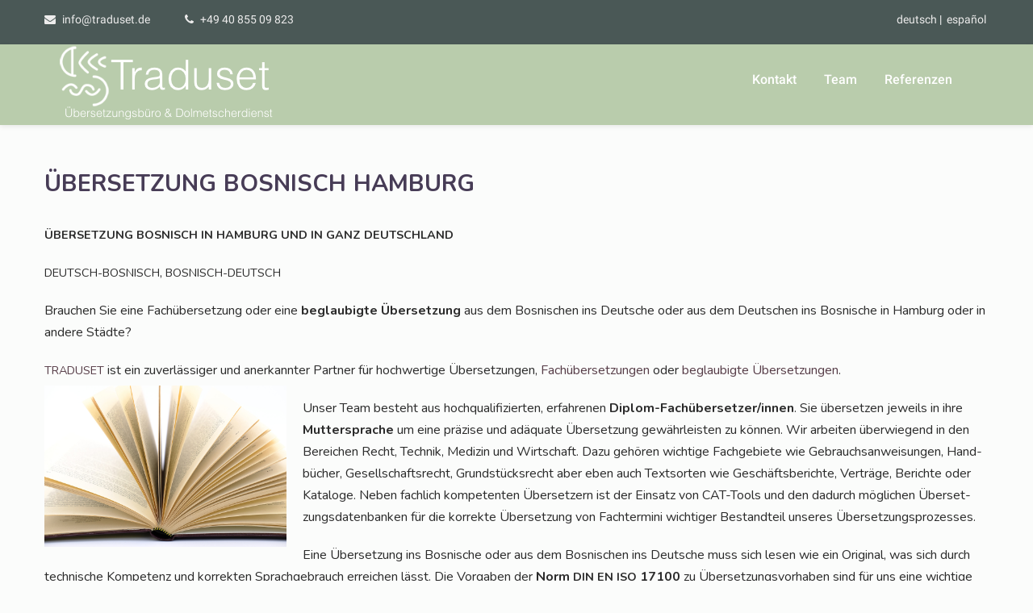

--- FILE ---
content_type: text/html; charset=UTF-8
request_url: https://www.traduset.de/uebersetzung-bosnisch-hamburg/
body_size: 17654
content:
<!DOCTYPE html>
<html xmlns="http://www.w3.org/1999/xhtml" lang="de">
<head>
<meta http-equiv="Content-Type" content="text/html; charset=UTF-8" />	
<!--[if IE]><meta http-equiv="X-UA-Compatible" content="IE=edge,chrome=1"><![endif]-->
<meta name="viewport" content="width=device-width, initial-scale=1.0, user-scalable=no"/>
<link rel="profile" href="https://gmpg.org/xfn/11"/>
<link rel="pingback" href="https://www.traduset.de/xmlrpc.php" /> 
<meta name='robots' content='index, follow, max-image-preview:large, max-snippet:-1, max-video-preview:-1' />
	<style>img:is([sizes="auto" i], [sizes^="auto," i]) { contain-intrinsic-size: 3000px 1500px }</style>
	<script id="cookieyes" type="text/javascript" src="https://cdn-cookieyes.com/client_data/4efa7fd7a293fba4a6fbe6a4/script.js"></script>
	<!-- This site is optimized with the Yoast SEO plugin v26.8 - https://yoast.com/product/yoast-seo-wordpress/ -->
	<title>ÜBERSETZUNG BOSNISCH HAMBURG, ÜBERSETZER BOSNISCH HH</title>
	<meta name="description" content="ÜBERSETZUNG BOSNISCH HAMBURG, ÜBERSETZUNGEN BOSNISCH HAMBURG, ÜBERSETZUNG BOSNISCH in HAMBURG, ÜBERSETZUNGEN BOSNISCH in HAMBURG" />
	<link rel="canonical" href="https://www.traduset.de/uebersetzung-bosnisch-hamburg/" />
	<meta property="og:locale" content="de_DE" />
	<meta property="og:type" content="article" />
	<meta property="og:title" content="ÜBERSETZUNG BOSNISCH HAMBURG, ÜBERSETZER BOSNISCH HH" />
	<meta property="og:description" content="ÜBERSETZUNG BOSNISCH HAMBURG, ÜBERSETZUNGEN BOSNISCH HAMBURG, ÜBERSETZUNG BOSNISCH in HAMBURG, ÜBERSETZUNGEN BOSNISCH in HAMBURG" />
	<meta property="og:url" content="https://www.traduset.de/uebersetzung-bosnisch-hamburg/" />
	<meta property="og:site_name" content="Traduset" />
	<meta property="article:modified_time" content="2022-04-20T08:09:18+00:00" />
	<meta property="og:image" content="https://www.traduset.de/wp-content/uploads/2019/05/book-3257233_1920.jpg" />
	<script type="application/ld+json" class="yoast-schema-graph">{"@context":"https://schema.org","@graph":[{"@type":"WebPage","@id":"https://www.traduset.de/uebersetzung-bosnisch-hamburg/","url":"https://www.traduset.de/uebersetzung-bosnisch-hamburg/","name":"ÜBERSETZUNG BOSNISCH HAMBURG, ÜBERSETZER BOSNISCH HH","isPartOf":{"@id":"https://www.traduset.de/#website"},"primaryImageOfPage":{"@id":"https://www.traduset.de/uebersetzung-bosnisch-hamburg/#primaryimage"},"image":{"@id":"https://www.traduset.de/uebersetzung-bosnisch-hamburg/#primaryimage"},"thumbnailUrl":"https://www.traduset.de/wp-content/uploads/2019/05/book-3257233_1920.jpg","datePublished":"2018-03-19T11:56:14+00:00","dateModified":"2022-04-20T08:09:18+00:00","description":"ÜBERSETZUNG BOSNISCH HAMBURG, ÜBERSETZUNGEN BOSNISCH HAMBURG, ÜBERSETZUNG BOSNISCH in HAMBURG, ÜBERSETZUNGEN BOSNISCH in HAMBURG","breadcrumb":{"@id":"https://www.traduset.de/uebersetzung-bosnisch-hamburg/#breadcrumb"},"inLanguage":"de","potentialAction":[{"@type":"ReadAction","target":["https://www.traduset.de/uebersetzung-bosnisch-hamburg/"]}]},{"@type":"ImageObject","inLanguage":"de","@id":"https://www.traduset.de/uebersetzung-bosnisch-hamburg/#primaryimage","url":"https://www.traduset.de/wp-content/uploads/2019/05/book-3257233_1920.jpg","contentUrl":"https://www.traduset.de/wp-content/uploads/2019/05/book-3257233_1920.jpg","width":1920,"height":1280},{"@type":"BreadcrumbList","@id":"https://www.traduset.de/uebersetzung-bosnisch-hamburg/#breadcrumb","itemListElement":[{"@type":"ListItem","position":1,"name":"Home","item":"https://www.traduset.de/"},{"@type":"ListItem","position":2,"name":"ÜBERSETZUNG BOSNISCH HAMBURG"}]},{"@type":"WebSite","@id":"https://www.traduset.de/#website","url":"https://www.traduset.de/","name":"Traduset","description":"","publisher":{"@id":"https://www.traduset.de/#organization"},"potentialAction":[{"@type":"SearchAction","target":{"@type":"EntryPoint","urlTemplate":"https://www.traduset.de/?s={search_term_string}"},"query-input":{"@type":"PropertyValueSpecification","valueRequired":true,"valueName":"search_term_string"}}],"inLanguage":"de"},{"@type":"Organization","@id":"https://www.traduset.de/#organization","name":"Traduset Übersetzungen","url":"https://www.traduset.de/","logo":{"@type":"ImageObject","inLanguage":"de","@id":"https://www.traduset.de/#/schema/logo/image/","url":"https://www.traduset.de/wp-content/uploads/2022/04/traduset_logo_neu.png","contentUrl":"https://www.traduset.de/wp-content/uploads/2022/04/traduset_logo_neu.png","width":200,"height":64,"caption":"Traduset Übersetzungen"},"image":{"@id":"https://www.traduset.de/#/schema/logo/image/"}}]}</script>
	<!-- / Yoast SEO plugin. -->


<link rel='dns-prefetch' href='//challenges.cloudflare.com' />
<link rel="alternate" type="application/rss+xml" title="Traduset &raquo; Feed" href="https://www.traduset.de/feed/" />
<link rel="alternate" type="application/rss+xml" title="Traduset &raquo; Kommentar-Feed" href="https://www.traduset.de/comments/feed/" />
<script type="text/javascript">
/* <![CDATA[ */
window._wpemojiSettings = {"baseUrl":"https:\/\/s.w.org\/images\/core\/emoji\/16.0.1\/72x72\/","ext":".png","svgUrl":"https:\/\/s.w.org\/images\/core\/emoji\/16.0.1\/svg\/","svgExt":".svg","source":{"concatemoji":"https:\/\/www.traduset.de\/wp-includes\/js\/wp-emoji-release.min.js?ver=0e83eb69f51f0557bc7824a148036f59"}};
/*! This file is auto-generated */
!function(s,n){var o,i,e;function c(e){try{var t={supportTests:e,timestamp:(new Date).valueOf()};sessionStorage.setItem(o,JSON.stringify(t))}catch(e){}}function p(e,t,n){e.clearRect(0,0,e.canvas.width,e.canvas.height),e.fillText(t,0,0);var t=new Uint32Array(e.getImageData(0,0,e.canvas.width,e.canvas.height).data),a=(e.clearRect(0,0,e.canvas.width,e.canvas.height),e.fillText(n,0,0),new Uint32Array(e.getImageData(0,0,e.canvas.width,e.canvas.height).data));return t.every(function(e,t){return e===a[t]})}function u(e,t){e.clearRect(0,0,e.canvas.width,e.canvas.height),e.fillText(t,0,0);for(var n=e.getImageData(16,16,1,1),a=0;a<n.data.length;a++)if(0!==n.data[a])return!1;return!0}function f(e,t,n,a){switch(t){case"flag":return n(e,"\ud83c\udff3\ufe0f\u200d\u26a7\ufe0f","\ud83c\udff3\ufe0f\u200b\u26a7\ufe0f")?!1:!n(e,"\ud83c\udde8\ud83c\uddf6","\ud83c\udde8\u200b\ud83c\uddf6")&&!n(e,"\ud83c\udff4\udb40\udc67\udb40\udc62\udb40\udc65\udb40\udc6e\udb40\udc67\udb40\udc7f","\ud83c\udff4\u200b\udb40\udc67\u200b\udb40\udc62\u200b\udb40\udc65\u200b\udb40\udc6e\u200b\udb40\udc67\u200b\udb40\udc7f");case"emoji":return!a(e,"\ud83e\udedf")}return!1}function g(e,t,n,a){var r="undefined"!=typeof WorkerGlobalScope&&self instanceof WorkerGlobalScope?new OffscreenCanvas(300,150):s.createElement("canvas"),o=r.getContext("2d",{willReadFrequently:!0}),i=(o.textBaseline="top",o.font="600 32px Arial",{});return e.forEach(function(e){i[e]=t(o,e,n,a)}),i}function t(e){var t=s.createElement("script");t.src=e,t.defer=!0,s.head.appendChild(t)}"undefined"!=typeof Promise&&(o="wpEmojiSettingsSupports",i=["flag","emoji"],n.supports={everything:!0,everythingExceptFlag:!0},e=new Promise(function(e){s.addEventListener("DOMContentLoaded",e,{once:!0})}),new Promise(function(t){var n=function(){try{var e=JSON.parse(sessionStorage.getItem(o));if("object"==typeof e&&"number"==typeof e.timestamp&&(new Date).valueOf()<e.timestamp+604800&&"object"==typeof e.supportTests)return e.supportTests}catch(e){}return null}();if(!n){if("undefined"!=typeof Worker&&"undefined"!=typeof OffscreenCanvas&&"undefined"!=typeof URL&&URL.createObjectURL&&"undefined"!=typeof Blob)try{var e="postMessage("+g.toString()+"("+[JSON.stringify(i),f.toString(),p.toString(),u.toString()].join(",")+"));",a=new Blob([e],{type:"text/javascript"}),r=new Worker(URL.createObjectURL(a),{name:"wpTestEmojiSupports"});return void(r.onmessage=function(e){c(n=e.data),r.terminate(),t(n)})}catch(e){}c(n=g(i,f,p,u))}t(n)}).then(function(e){for(var t in e)n.supports[t]=e[t],n.supports.everything=n.supports.everything&&n.supports[t],"flag"!==t&&(n.supports.everythingExceptFlag=n.supports.everythingExceptFlag&&n.supports[t]);n.supports.everythingExceptFlag=n.supports.everythingExceptFlag&&!n.supports.flag,n.DOMReady=!1,n.readyCallback=function(){n.DOMReady=!0}}).then(function(){return e}).then(function(){var e;n.supports.everything||(n.readyCallback(),(e=n.source||{}).concatemoji?t(e.concatemoji):e.wpemoji&&e.twemoji&&(t(e.twemoji),t(e.wpemoji)))}))}((window,document),window._wpemojiSettings);
/* ]]> */
</script>
<link rel='stylesheet' id='grw_css-css' href='https://www.traduset.de/wp-content/plugins/google-reviews-business/static/css/google-review.css?ver=0e83eb69f51f0557bc7824a148036f59' type='text/css' media='all' />
<style id='wp-emoji-styles-inline-css' type='text/css'>

	img.wp-smiley, img.emoji {
		display: inline !important;
		border: none !important;
		box-shadow: none !important;
		height: 1em !important;
		width: 1em !important;
		margin: 0 0.07em !important;
		vertical-align: -0.1em !important;
		background: none !important;
		padding: 0 !important;
	}
</style>
<link rel='stylesheet' id='wp-block-library-css' href='https://www.traduset.de/wp-includes/css/dist/block-library/style.min.css?ver=0e83eb69f51f0557bc7824a148036f59' type='text/css' media='all' />
<style id='classic-theme-styles-inline-css' type='text/css'>
/*! This file is auto-generated */
.wp-block-button__link{color:#fff;background-color:#32373c;border-radius:9999px;box-shadow:none;text-decoration:none;padding:calc(.667em + 2px) calc(1.333em + 2px);font-size:1.125em}.wp-block-file__button{background:#32373c;color:#fff;text-decoration:none}
</style>
<style id='global-styles-inline-css' type='text/css'>
:root{--wp--preset--aspect-ratio--square: 1;--wp--preset--aspect-ratio--4-3: 4/3;--wp--preset--aspect-ratio--3-4: 3/4;--wp--preset--aspect-ratio--3-2: 3/2;--wp--preset--aspect-ratio--2-3: 2/3;--wp--preset--aspect-ratio--16-9: 16/9;--wp--preset--aspect-ratio--9-16: 9/16;--wp--preset--color--black: #000000;--wp--preset--color--cyan-bluish-gray: #abb8c3;--wp--preset--color--white: #ffffff;--wp--preset--color--pale-pink: #f78da7;--wp--preset--color--vivid-red: #cf2e2e;--wp--preset--color--luminous-vivid-orange: #ff6900;--wp--preset--color--luminous-vivid-amber: #fcb900;--wp--preset--color--light-green-cyan: #7bdcb5;--wp--preset--color--vivid-green-cyan: #00d084;--wp--preset--color--pale-cyan-blue: #8ed1fc;--wp--preset--color--vivid-cyan-blue: #0693e3;--wp--preset--color--vivid-purple: #9b51e0;--wp--preset--gradient--vivid-cyan-blue-to-vivid-purple: linear-gradient(135deg,rgba(6,147,227,1) 0%,rgb(155,81,224) 100%);--wp--preset--gradient--light-green-cyan-to-vivid-green-cyan: linear-gradient(135deg,rgb(122,220,180) 0%,rgb(0,208,130) 100%);--wp--preset--gradient--luminous-vivid-amber-to-luminous-vivid-orange: linear-gradient(135deg,rgba(252,185,0,1) 0%,rgba(255,105,0,1) 100%);--wp--preset--gradient--luminous-vivid-orange-to-vivid-red: linear-gradient(135deg,rgba(255,105,0,1) 0%,rgb(207,46,46) 100%);--wp--preset--gradient--very-light-gray-to-cyan-bluish-gray: linear-gradient(135deg,rgb(238,238,238) 0%,rgb(169,184,195) 100%);--wp--preset--gradient--cool-to-warm-spectrum: linear-gradient(135deg,rgb(74,234,220) 0%,rgb(151,120,209) 20%,rgb(207,42,186) 40%,rgb(238,44,130) 60%,rgb(251,105,98) 80%,rgb(254,248,76) 100%);--wp--preset--gradient--blush-light-purple: linear-gradient(135deg,rgb(255,206,236) 0%,rgb(152,150,240) 100%);--wp--preset--gradient--blush-bordeaux: linear-gradient(135deg,rgb(254,205,165) 0%,rgb(254,45,45) 50%,rgb(107,0,62) 100%);--wp--preset--gradient--luminous-dusk: linear-gradient(135deg,rgb(255,203,112) 0%,rgb(199,81,192) 50%,rgb(65,88,208) 100%);--wp--preset--gradient--pale-ocean: linear-gradient(135deg,rgb(255,245,203) 0%,rgb(182,227,212) 50%,rgb(51,167,181) 100%);--wp--preset--gradient--electric-grass: linear-gradient(135deg,rgb(202,248,128) 0%,rgb(113,206,126) 100%);--wp--preset--gradient--midnight: linear-gradient(135deg,rgb(2,3,129) 0%,rgb(40,116,252) 100%);--wp--preset--font-size--small: 13px;--wp--preset--font-size--medium: 20px;--wp--preset--font-size--large: 36px;--wp--preset--font-size--x-large: 42px;--wp--preset--spacing--20: 0.44rem;--wp--preset--spacing--30: 0.67rem;--wp--preset--spacing--40: 1rem;--wp--preset--spacing--50: 1.5rem;--wp--preset--spacing--60: 2.25rem;--wp--preset--spacing--70: 3.38rem;--wp--preset--spacing--80: 5.06rem;--wp--preset--shadow--natural: 6px 6px 9px rgba(0, 0, 0, 0.2);--wp--preset--shadow--deep: 12px 12px 50px rgba(0, 0, 0, 0.4);--wp--preset--shadow--sharp: 6px 6px 0px rgba(0, 0, 0, 0.2);--wp--preset--shadow--outlined: 6px 6px 0px -3px rgba(255, 255, 255, 1), 6px 6px rgba(0, 0, 0, 1);--wp--preset--shadow--crisp: 6px 6px 0px rgba(0, 0, 0, 1);}:where(.is-layout-flex){gap: 0.5em;}:where(.is-layout-grid){gap: 0.5em;}body .is-layout-flex{display: flex;}.is-layout-flex{flex-wrap: wrap;align-items: center;}.is-layout-flex > :is(*, div){margin: 0;}body .is-layout-grid{display: grid;}.is-layout-grid > :is(*, div){margin: 0;}:where(.wp-block-columns.is-layout-flex){gap: 2em;}:where(.wp-block-columns.is-layout-grid){gap: 2em;}:where(.wp-block-post-template.is-layout-flex){gap: 1.25em;}:where(.wp-block-post-template.is-layout-grid){gap: 1.25em;}.has-black-color{color: var(--wp--preset--color--black) !important;}.has-cyan-bluish-gray-color{color: var(--wp--preset--color--cyan-bluish-gray) !important;}.has-white-color{color: var(--wp--preset--color--white) !important;}.has-pale-pink-color{color: var(--wp--preset--color--pale-pink) !important;}.has-vivid-red-color{color: var(--wp--preset--color--vivid-red) !important;}.has-luminous-vivid-orange-color{color: var(--wp--preset--color--luminous-vivid-orange) !important;}.has-luminous-vivid-amber-color{color: var(--wp--preset--color--luminous-vivid-amber) !important;}.has-light-green-cyan-color{color: var(--wp--preset--color--light-green-cyan) !important;}.has-vivid-green-cyan-color{color: var(--wp--preset--color--vivid-green-cyan) !important;}.has-pale-cyan-blue-color{color: var(--wp--preset--color--pale-cyan-blue) !important;}.has-vivid-cyan-blue-color{color: var(--wp--preset--color--vivid-cyan-blue) !important;}.has-vivid-purple-color{color: var(--wp--preset--color--vivid-purple) !important;}.has-black-background-color{background-color: var(--wp--preset--color--black) !important;}.has-cyan-bluish-gray-background-color{background-color: var(--wp--preset--color--cyan-bluish-gray) !important;}.has-white-background-color{background-color: var(--wp--preset--color--white) !important;}.has-pale-pink-background-color{background-color: var(--wp--preset--color--pale-pink) !important;}.has-vivid-red-background-color{background-color: var(--wp--preset--color--vivid-red) !important;}.has-luminous-vivid-orange-background-color{background-color: var(--wp--preset--color--luminous-vivid-orange) !important;}.has-luminous-vivid-amber-background-color{background-color: var(--wp--preset--color--luminous-vivid-amber) !important;}.has-light-green-cyan-background-color{background-color: var(--wp--preset--color--light-green-cyan) !important;}.has-vivid-green-cyan-background-color{background-color: var(--wp--preset--color--vivid-green-cyan) !important;}.has-pale-cyan-blue-background-color{background-color: var(--wp--preset--color--pale-cyan-blue) !important;}.has-vivid-cyan-blue-background-color{background-color: var(--wp--preset--color--vivid-cyan-blue) !important;}.has-vivid-purple-background-color{background-color: var(--wp--preset--color--vivid-purple) !important;}.has-black-border-color{border-color: var(--wp--preset--color--black) !important;}.has-cyan-bluish-gray-border-color{border-color: var(--wp--preset--color--cyan-bluish-gray) !important;}.has-white-border-color{border-color: var(--wp--preset--color--white) !important;}.has-pale-pink-border-color{border-color: var(--wp--preset--color--pale-pink) !important;}.has-vivid-red-border-color{border-color: var(--wp--preset--color--vivid-red) !important;}.has-luminous-vivid-orange-border-color{border-color: var(--wp--preset--color--luminous-vivid-orange) !important;}.has-luminous-vivid-amber-border-color{border-color: var(--wp--preset--color--luminous-vivid-amber) !important;}.has-light-green-cyan-border-color{border-color: var(--wp--preset--color--light-green-cyan) !important;}.has-vivid-green-cyan-border-color{border-color: var(--wp--preset--color--vivid-green-cyan) !important;}.has-pale-cyan-blue-border-color{border-color: var(--wp--preset--color--pale-cyan-blue) !important;}.has-vivid-cyan-blue-border-color{border-color: var(--wp--preset--color--vivid-cyan-blue) !important;}.has-vivid-purple-border-color{border-color: var(--wp--preset--color--vivid-purple) !important;}.has-vivid-cyan-blue-to-vivid-purple-gradient-background{background: var(--wp--preset--gradient--vivid-cyan-blue-to-vivid-purple) !important;}.has-light-green-cyan-to-vivid-green-cyan-gradient-background{background: var(--wp--preset--gradient--light-green-cyan-to-vivid-green-cyan) !important;}.has-luminous-vivid-amber-to-luminous-vivid-orange-gradient-background{background: var(--wp--preset--gradient--luminous-vivid-amber-to-luminous-vivid-orange) !important;}.has-luminous-vivid-orange-to-vivid-red-gradient-background{background: var(--wp--preset--gradient--luminous-vivid-orange-to-vivid-red) !important;}.has-very-light-gray-to-cyan-bluish-gray-gradient-background{background: var(--wp--preset--gradient--very-light-gray-to-cyan-bluish-gray) !important;}.has-cool-to-warm-spectrum-gradient-background{background: var(--wp--preset--gradient--cool-to-warm-spectrum) !important;}.has-blush-light-purple-gradient-background{background: var(--wp--preset--gradient--blush-light-purple) !important;}.has-blush-bordeaux-gradient-background{background: var(--wp--preset--gradient--blush-bordeaux) !important;}.has-luminous-dusk-gradient-background{background: var(--wp--preset--gradient--luminous-dusk) !important;}.has-pale-ocean-gradient-background{background: var(--wp--preset--gradient--pale-ocean) !important;}.has-electric-grass-gradient-background{background: var(--wp--preset--gradient--electric-grass) !important;}.has-midnight-gradient-background{background: var(--wp--preset--gradient--midnight) !important;}.has-small-font-size{font-size: var(--wp--preset--font-size--small) !important;}.has-medium-font-size{font-size: var(--wp--preset--font-size--medium) !important;}.has-large-font-size{font-size: var(--wp--preset--font-size--large) !important;}.has-x-large-font-size{font-size: var(--wp--preset--font-size--x-large) !important;}
:where(.wp-block-post-template.is-layout-flex){gap: 1.25em;}:where(.wp-block-post-template.is-layout-grid){gap: 1.25em;}
:where(.wp-block-columns.is-layout-flex){gap: 2em;}:where(.wp-block-columns.is-layout-grid){gap: 2em;}
:root :where(.wp-block-pullquote){font-size: 1.5em;line-height: 1.6;}
</style>
<link rel='stylesheet' id='contact-form-7-css' href='https://www.traduset.de/wp-content/plugins/contact-form-7/includes/css/styles.css?ver=6.1.4' type='text/css' media='all' />
<link rel='stylesheet' id='google_business_reviews_rating_wp_css-css' href='https://www.traduset.de/wp-content/plugins/g-business-reviews-rating/wp/css/css.css?ver=0e83eb69f51f0557bc7824a148036f59' type='text/css' media='all' />
<link rel='stylesheet' id='complete-style-css' href='https://www.traduset.de/wp-content/themes/skt-landing-page/style.css?ver=0e83eb69f51f0557bc7824a148036f59' type='text/css' media='all' />
<link rel='stylesheet' id='complete-style-core-css' href='https://www.traduset.de/wp-content/themes/skt-landing-page/style_core.css?ver=0e83eb69f51f0557bc7824a148036f59' type='text/css' media='all' />
<link rel='stylesheet' id='complete-animated_css-css' href='https://www.traduset.de/wp-content/themes/skt-landing-page/assets/css/animate.min.css?ver=0e83eb69f51f0557bc7824a148036f59' type='text/css' media='all' />
<link rel='stylesheet' id='complete-static_css-css' href='https://www.traduset.de/wp-content/themes/skt-landing-page/assets/css/nivo-slider.css?ver=0e83eb69f51f0557bc7824a148036f59' type='text/css' media='all' />
<link rel='stylesheet' id='complete-gallery_css-css' href='https://www.traduset.de/wp-content/themes/skt-landing-page/assets/css/prettyPhoto.css?ver=0e83eb69f51f0557bc7824a148036f59' type='text/css' media='all' />
<link rel='stylesheet' id='complete-awesome_css-css' href='https://www.traduset.de/wp-content/themes/skt-landing-page/assets/fonts/font-awesome.css?ver=0e83eb69f51f0557bc7824a148036f59' type='text/css' media='all' />
<link rel='stylesheet' id='complete_google_fonts-css' href='https://www.traduset.de/wp-content/uploads/fonts/b7db1a01aefeb34af14a25369f6ee145/font.css?v=1667134628' type='text/css' media='screen' />
<link rel='stylesheet' id='traduset-custom-css' href='https://www.traduset.de/wp-content/themes/skt-landing-page/assets/css/custom.css?ver=1760566146' type='text/css' media='all' />
<style id='wp-typography-custom-inline-css' type='text/css'>
sup{vertical-align: 60%;font-size: 75%;line-height: 100%}sub{vertical-align: -10%;font-size: 75%;line-height: 100%}.amp{font-family: Baskerville, "Goudy Old Style", "Palatino", "Book Antiqua", "Warnock Pro", serif;font-weight: normal;font-style: italic;font-size: 1.1em;line-height: 1em}.caps{font-size: 90%}.dquo{margin-left:-.40em}.quo{margin-left:-.2em}
</style>
<style id='wp-typography-safari-font-workaround-inline-css' type='text/css'>
body {-webkit-font-feature-settings: "liga";font-feature-settings: "liga";-ms-font-feature-settings: normal;}
</style>
<script type="text/javascript" src="https://www.traduset.de/wp-content/plugins/google-reviews-business/static/js/wpac-time.js?ver=0e83eb69f51f0557bc7824a148036f59" id="wpac_time_js-js"></script>
<script type="text/javascript" src="https://www.traduset.de/wp-includes/js/jquery/jquery.min.js?ver=3.7.1" id="jquery-core-js"></script>
<script type="text/javascript" src="https://www.traduset.de/wp-includes/js/jquery/jquery-migrate.min.js?ver=3.4.1" id="jquery-migrate-js"></script>
<script type="text/javascript" src="https://www.traduset.de/wp-content/plugins/g-business-reviews-rating/wp/js/js.js?ver=0e83eb69f51f0557bc7824a148036f59" id="google_business_reviews_rating_wp_js-js"></script>
<script type="text/javascript" src="https://www.traduset.de/wp-content/themes/skt-landing-page/assets/js/complete.js?ver=1" id="complete_js-js"></script>
<script type="text/javascript" src="https://www.traduset.de/wp-content/themes/skt-landing-page/assets/js/other.js?ver=1" id="complete_otherjs-js"></script>
<script type="text/javascript" src="https://www.traduset.de/wp-content/themes/skt-landing-page/assets/js/jquery.bxslider.min.js?ver=1" id="complete_testimonialjs-js"></script>
<script type="text/javascript" src="https://www.traduset.de/wp-content/themes/skt-landing-page/assets/js/index.js?ver=1" id="complete_index-js"></script>
<script type="text/javascript" src="https://www.traduset.de/wp-content/themes/skt-landing-page/assets/js/jquery.quicksand.js?ver=1" id="complete_galjs1-js"></script>
<script type="text/javascript" src="https://www.traduset.de/wp-content/themes/skt-landing-page/assets/js/script.js?ver=1" id="complete_galjs3-js"></script>
<script type="text/javascript" src="https://www.traduset.de/wp-content/themes/skt-landing-page/assets/js/counterup.min.js?ver=1" id="complete_count-js"></script>
<script type="text/javascript" src="https://www.traduset.de/wp-content/themes/skt-landing-page/assets/js/verticalslider.js?ver=1" id="complete_verticalslider-js"></script>
<script type="text/javascript" src="https://www.traduset.de/wp-content/themes/skt-landing-page/assets/js/jquery.prettyPhoto.js?ver=1" id="complete_galjs4-js"></script>
<link rel="https://api.w.org/" href="https://www.traduset.de/wp-json/" /><link rel="alternate" title="JSON" type="application/json" href="https://www.traduset.de/wp-json/wp/v2/pages/6052" /><link rel="EditURI" type="application/rsd+xml" title="RSD" href="https://www.traduset.de/xmlrpc.php?rsd" />
<link rel="alternate" title="oEmbed (JSON)" type="application/json+oembed" href="https://www.traduset.de/wp-json/oembed/1.0/embed?url=https%3A%2F%2Fwww.traduset.de%2Fuebersetzung-bosnisch-hamburg%2F" />
<link rel="alternate" title="oEmbed (XML)" type="text/xml+oembed" href="https://www.traduset.de/wp-json/oembed/1.0/embed?url=https%3A%2F%2Fwww.traduset.de%2Fuebersetzung-bosnisch-hamburg%2F&#038;format=xml" />
<script type="text/javascript">
(function(url){
	if(/(?:Chrome\/26\.0\.1410\.63 Safari\/537\.31|WordfenceTestMonBot)/.test(navigator.userAgent)){ return; }
	var addEvent = function(evt, handler) {
		if (window.addEventListener) {
			document.addEventListener(evt, handler, false);
		} else if (window.attachEvent) {
			document.attachEvent('on' + evt, handler);
		}
	};
	var removeEvent = function(evt, handler) {
		if (window.removeEventListener) {
			document.removeEventListener(evt, handler, false);
		} else if (window.detachEvent) {
			document.detachEvent('on' + evt, handler);
		}
	};
	var evts = 'contextmenu dblclick drag dragend dragenter dragleave dragover dragstart drop keydown keypress keyup mousedown mousemove mouseout mouseover mouseup mousewheel scroll'.split(' ');
	var logHuman = function() {
		if (window.wfLogHumanRan) { return; }
		window.wfLogHumanRan = true;
		var wfscr = document.createElement('script');
		wfscr.type = 'text/javascript';
		wfscr.async = true;
		wfscr.src = url + '&r=' + Math.random();
		(document.getElementsByTagName('head')[0]||document.getElementsByTagName('body')[0]).appendChild(wfscr);
		for (var i = 0; i < evts.length; i++) {
			removeEvent(evts[i], logHuman);
		}
	};
	for (var i = 0; i < evts.length; i++) {
		addEvent(evts[i], logHuman);
	}
})('//www.traduset.de/?wordfence_lh=1&hid=9D3F05DB24023CE30B28AF88E509ED3A');
</script><style type="text/css">

/*Fixed Background*/

	/*BOXED LAYOUT*/
	.site_boxed .layer_wrapper, body.home.site_boxed #slidera {width: 83.5%;float: left;margin: 0 8.25%;
	background: #ffffff;}
	.site_boxed .stat_bg, .site_boxed .stat_bg_overlay{width: 83.5%;}
	.site_boxed .social_buttons{background: #ffffff;}
	.site_boxed .center {width: 95%!important;margin: 0 auto;}
	.site_boxed .head_top .center{ width:95%!important;}
	
/*Site Content Text Style*/
body, button, input, select, textarea{ 
	font-family:Nunito; 	}

.footer-post-area ul li h4,
.footer-post-area ul li h4 a{font-family:Nunito;}

.single_post .single_post_content .tabs li a:link, .single_post .single_post_content .tabs li a:visited{ color:#2b2b2b;}

.page_head{ background:#6b7b7e; color:#555555;}
.page_head .postitle{color:#555555;}	
.page_head .layerbread a:link, .page_head .layerbread a:visited{color:#555555;}	
.page_head_bg{background:url();}


/*Feattured Boxes Section*/
.featured_area_bg{background:url();}
.featured_area{background-color:#f2f2f2;}
.featured_block img{height:70px;; width:70px;} 
.featured_block{background-color:#ffffff;}

.sktmore,
.newsletter-form i{background-color:#473c56;}
.sktmore:hover,
.newsletter-form i:hover{background-color:#563c47;}


.left-fit-title h3, .right-fit-title h3, .left-fit-desc, .right-fit-desc{color:#333333;}
.left-fitright, .right-fitleft{background-color:#333333;}


.left-fitbox a:hover h3, .right-fitbox a:hover h3{color:#f3f3f3;}
.left-fitbox a:hover .left-fitright, .right-fitbox a:hover .right-fitleft{background-color:#f3f3f3;}

.right-fitleft, .left-fitright{color:#282828;}
.right-fit-desc, .left-fit-desc{border-bottom-color:#662d26;}

.expanding-grid .spacer{background-color:#6b7b7e;}
.expand-left h2, .expand-left{color:#000000;}

.headingseperator h3{color:#000000;}
.headingseperator h3::after{border-bottom-color:#0a0808;}

.expanding-grid .links > li a.active:after{border-bottom-color:#6b7b7e;}

.squarebox{background-color:#ffffff;}
.squarebox:hover{background-color:#79ab9f;}
.squaretitle{color:#000000;}

.perfectbox{background-color:#ffffff; border-color:#eaeaea;}
.perfectborder:hover, .perfectbox:hover{border-color:#6b7b7e !important;}

.post_block_style3{background-color:#ffffff; border-color:#eaeaea;}
.post_block_style3:before{background:#9f9f9f;}

.post_block_style4{border:solid 1px #e8e8e8;}
.post_block_style4 p{color:#a6a6a6;}
.post_block_style4 .style4-post-centent h3 a {color:#282828;}
.post_block_style4 .style4-post-centent h3 a:hover {color:#6b7b7e;}
.post_block_style4_meta a{background-color:#6b7b7e; color:#ffffff !important;}
.post_block_style4 .readmore a {color:#6b7b7e;}
.post_block_style4 .readmore a:hover {color:#282828;}

/*-----------------------------COLORS------------------------------------*/
		/*Header Color*/
		.header{background-color: rgba(185,204,172, 0);}
		
				/*Header Color*/
		body .header{ position:relative!important; background-color:#b9ccac;}
		.page #slidera, .single #slidera, .archive #slidera, .search #slidera, .error404 #slidera{ height:auto!important;}
				
		/*Head Top Bar Color*/
		.head-info-area{background-color: rgba(74,88,86, 1);}
		
				.header{background:#b9ccac!important; border: none;}
				
		
		@media screen and (max-width: 767px){
		.home.has_trans_header .header{background:#b9ccac!important;}
		}
		@media (min-width: 768px) and (max-width: 1199px){
			.has_trans_header .header_wrap {float: left; position: relative;z-index: 999; width: 100%;}
			.header{background:#b9ccac!important; border: none;}
		}
		/*LOGO*/
		.logo img{height:100px; width:276px; margin-top:0px;} 

				.logo h2, .logo h1, .logo h2 a:link, .logo h2 a:visited, .logo h1 a:link, .logo h1 a:visited, .logo h2 a:hover, .logo h1 a:hover{ 
			font-family:'Roboto';
			font-size:32px;
			color:#FFFFFF;
		}
		/*HEADER TEXT BAR*/
				.head-info-area, .head-info-area a:link, .head-info-area a:visited{ 
			font-family:'Roboto'; 			font-size:14px;			color:#edecec;
		}	
		
		.head-info-area a:hover{ 
			color:#cccccc;
		}		
		
		a{color:#563c47;}
		a:hover{color:#968586;}
		
		
		/*Slider Title*/
				.title{ 
			font-family:'Montserrat'; 			font-size:50px;			color:#ffffff;
		}	
		
				.slidedesc{ 
			font-family:'Montserrat'; 			font-size:15px;			color:#ffffff;
		}
		.slider-txt h3{color:#ffffff;}
		
				.slidebtn{ 
			font-family:'Montserrat'; 			font-size:15px;;
		}
		.slider-main .nivo-caption .slidebtn a{ 
			color:#ffffff; background-color:#e91e63;
		}	
		.slider-main .nivo-caption .slidebtn a:hover{background-color:#ffffff; color:#000000;}
		
		.nivo-controlNav a{background-color:#ffffff}
		.nivo-controlNav a.active{background-color:#e91e63}		
		
		.slider-form {background-color:#333333;}
		.slider-form h3 {color:#282828}	
		.slider-form input[type="text"], .slider-form input[type="email"], .slider-form input[type="tel"], .slider-form textarea {background-color: #333333; color: #a1a1a1; border-color: #473c56;}
		.slider-form input[type="submit"] {background-color:#473c56; color:#333333; border: solid 1px #473c56;}
		.slider-form input[type="submit"]:hover {background-color:#563c47; color:#e2e9e0; border: solid 1px #473c56;}
				
		/* Global H1 */	
						h1, h1 a:link, h1 a:visited{ 
			font-family:'Nunito'; 						color:#473c56;
		}
		
		h1 a:hover{ 
			color:#6b7b7e;
		}
		
		/* Global H2 */	
						h2, h2 a:link, h2 a:visited{ 
			font-family:'Nunito'; 					color:#282828;
		}
		
		h2 a:hover{ 
			color:#6b7b7e;
		}
				
		/* Global H3 */	
						h3, h3 a:link, h3 a:visited{ 
			font-family:'Nunito'; 					color:#282828;
		}
		
		h3 a:hover{ 
			color:#6b7b7e;
		}
		
		/* Global H4 */	
						h4, h4 a:link, h4 a:visited{ 
			font-family:'Nunito'; 			font-size:13px;		color:#282828;
		}
		
		h4 a:hover{ 
			color:#6b7b7e;
		}	
		
		/* Global H5 */	
						h5, h5 a:link, h5 a:visited{ 
			font-family:'Nunito'; 					color:#282828;
		}
		
		h5 a:hover{ 
			color:#6b7b7e;
		}	
		
		/* Global H6 */	
						h6, h6 a:link, h6 a:visited{ 
			font-family:'Nunito'; 					color:#282828;
		}
		
		h6 a:hover{ 
			color:#6b7b7e;
		}
		
		/* Post Meta Color */
		.post_block_style1_meta, .post_block_style1_meta a:link, .post_block_style1_meta a:visited, .post_block_style2_meta, .post_block_style2_meta a:link, .post_block_style2_meta a:visited, .single_metainfo, .single_metainfo a:link, .single_metainfo a:visited{ 
			color:#282828;
		}
		
		/* Team Box Background Color */
		.skt-team-box .team-title-box{background-color: #ffffff;}
		.skt-team-box .team-title a{color: #333333;}
		.skt-team-box .team-designation{color: #333333;}		
		.skt-team-box .social-icons a:link, .social-icons a:visited {color: #ffffff !important;}

		/* Social Icon Background Color */
		.social-icons a:link, .social-icons a:visited, #footer .social-icons a:link, #footer .social-icons a:visited{ 
			border-color:#4c4e54;
			color:#ffffff;
		}		
		/* Social Icon Hover Background Color */
		.social-icons a:hover, #footer .social-icons a:hover{ 
			border-color:#ffffff;
			color:#ffffff !important;
		}
		
		/* Teambox Background Color */	
		.testimonilacontent{color:#ffffff;}
		.testimonial-title h3{color:#ffffff;}
		.testimonial-title h3 small{color:#ffffff;}
		
		.bx-wrapper .bx-controls-direction a {color:#b097b0;}
		.bx-wrapper .bx-controls-direction a:hover {color:#e91e63;}
		
		.testimonial-image img {border-color:#ffffff !important;}
				
		/* Pager Color */
		.bx-wrapper .bx-pager.bx-default-pager a:link, .bx-wrapper .bx-pager.bx-default-pager a:visited{ 
			background:#ffffff;
		}
		/* Pager Active Color */
		.bx-wrapper .bx-pager.bx-default-pager a:hover, .bx-wrapper .bx-pager.bx-default-pager a.active{ 
			background:#6b7b7e;
		}
		.mega-hover {background-color: rgba(107,123,126, 0.7)!important;}
		.mega-hovertitle {color:#333333;}
		/* Gallery Filter Active Bgcolor */
		.portfolio-categ li a:link, .portfolio-categ li a:visited{ 
			color:#909090;
		}
		/* Gallery Filter Active Bgcolor */
		.portfolio-categ li.active a:link, .portfolio-categ li.active a:visited{ 
			color:#f1b500;
		}
		.portfolio-content .portfolio-area li .image-block-title{background-color: rgba(107,123,126, 0.7); color:#333333;}		
		
		/* Skills Bar Background Color */
		.skill-bg{ 
			background-color:#f8f8f8;
		}	
		
		/* Skills Bar Text Color */
		.skillbar-title{ 
			color:#ffffff;
		}			
															
		#simple-menu{color:#ffffff;}
		body.home.has_trans_header #simple-menu{color:#fff;}
		span.desc{color:#FFFFFF;}
		
		.header-extras li a,
		.header-extras li .header-search-toggle{color:#c5c5c5;}
		.header-extras li a:hover,
		.header-extras li .header-search-toggle:hover{color: #6b7b7e;}
		.header-extras li .header-search-toggle:before{background-color:#c5c5c5;}
				
		/*MENU Text Color*/		
		.singlepage a{color:#ffffff !important;}
		.singlepage a:hover{color:#e2e9e0 !important;}
		
		#topmenu ul li a{color:#ffffff;}
		#topmenu ul li.menu_hover a:link, #topmenu ul li.menu_hover a:visited{border-color:#e2e9e0;}
		#topmenu ul li.menu_hover>a:link, #topmenu ul li.menu_hover>a:visited, body.has_trans_header.home #topmenu ul li.menu_hover>a:link, body.has_trans_header.home #topmenu ul li.menu_hover>a:visited{color:#e2e9e0;}
		#topmenu ul li.current-menu-item>a:link, #topmenu ul li.current-menu-item>a:visited, #topmenu ul li.current-menu-parent>a:link, #topmenu ul li.current_page_parent>a:visited, #topmenu ul li.current-menu-ancestor>a:link, #topmenu ul li.current-menu-ancestor>a:visited{color:#e2e9e0;}
		#topmenu ul li ul{border-color:#e2e9e0 transparent transparent transparent;}
		#topmenu ul.menu>li:hover:after{background-color:#e2e9e0;}
		#topmenu ul li ul li a:hover{color:#e2e9e0;}
		
		#topmenu ul li.appointment-btn a{background-color: #e2e9e0; color: #fff !important;}
		#topmenu ul li.appointment-btn a:hover{background-color: #ffffff; color: #fff !important;}
		
#topmenu ul li.current-menu-item > a:link:after, #topmenu ul li.current-menu-item > a:visited:after, #topmenu ul li.current-menu-parent > a:link:after, #topmenu ul li.current_page_parent > a:visited:after, #topmenu ul li.current-menu-ancestor > a:link:after, #topmenu ul li.current-menu-ancestor > a:visited:after{content:''; border-bottom-color:#e2e9e0 !important;}		
		
		#topmenu ul.menu ul li{background-color:#97b097;}
		
		#topmenu ul.sub-menu li a, #topmenu ul.children li a{color:#ffffff;}	
		#topmenu ul.sub-menu li a:hover, #topmenu ul.children li a:hover, #topmenu li.menu_highlight_slim:hover, #topmenu ul.sub-menu li.current_page_item a, #topmenu ul.children li.current_page_item a, #topmenu ul.sub-menu li.current-menu-item a, #topmenu ul.children li.current-menu-item a{background-color:#97b097 !important;}	
		
		.sidr{ background-color:#97b097;}
		.pad_menutitle{ background-color:#97b097;}
		.sidr ul li a, .sidr ul li span, .sidr ul li ul li a, .sidr ul li ul li span{color:#282828;}	
		
		#simple-menu .fa-bars{color:#ffffff !important;}
		.pad_menutitle .fa-bars, .pad_menutitle .fa-times{color:#537053 !important;}				

		.head_soc .social_bookmarks a:link, .head_soc .social_bookmarks a:visited{color:#ffffff;}
		.head_soc .social_bookmarks.bookmark_hexagon a:before {border-bottom-color: rgba(255,255,255, 0.3)!important;}
		.head_soc .social_bookmarks.bookmark_hexagon a i {background:rgba(255,255,255, 0.3)!important;}
		.head_soc .social_bookmarks.bookmark_hexagon a:after { border-top-color:rgba(255,255,255, 0.3)!important;}
		

		/*BASE Color*/
		.widget_border, .heading_border, #wp-calendar #today, .thn_post_wrap .more-link:hover, .moretag:hover, .search_term #searchsubmit, .error_msg #searchsubmit, #searchsubmit, .complete_pagenav a:hover, .nav-box a:hover .left_arro, .nav-box a:hover .right_arro, .pace .pace-progress, .homeposts_title .menu_border, span.widget_border, .ast_login_widget #loginform #wp-submit, .prog_wrap, .lts_layout1 a.image, .lts_layout2 a.image, .lts_layout3 a.image, .rel_tab:hover .related_img, .wpcf7-submit, .join-us .wpcf7-submit, .woo-slider #post_slider li.sale .woo_sale, .nivoinner .slide_button_wrap .lts_button, #accordion .slide_button_wrap .lts_button, .img_hover, p.form-submit #submit, .optimposts .type-product a.button.add_to_cart_button{background:#563c47;} 
		
		.share_active, .comm_auth a, .logged-in-as a, .citeping a, .lay3 h2 a:hover, .lay4 h2 a:hover, .lay5 .postitle a:hover, .nivo-caption p a, .acord_text p a, .org_comment a, .org_ping a, .contact_submit input:hover, .widget_calendar td a, .ast_biotxt a, .ast_bio .ast_biotxt h3, .lts_layout2 .listing-item h2 a:hover, .lts_layout3 .listing-item h2 a:hover, .lts_layout4 .listing-item h2 a:hover, .lts_layout5 .listing-item h2 a:hover, .rel_tab:hover .rel_hover, .post-password-form input[type~=submit], .bio_head h3, .blog_mo a:hover, .ast_navigation a:hover, .lts_layout4 .blog_mo a:hover{color:#563c47;}
		#home_widgets .widget .thn_wgt_tt, #sidebar .widget .thn_wgt_tt, #footer .widget .thn_wgt_tt, .astwt_iframe a, .ast_bio .ast_biotxt h3, .ast_bio .ast_biotxt a, .nav-box a span, .lay2 h2.postitle:hover a{color:#563c47;}
		.pace .pace-activity{border-top-color: #563c47!important;border-left-color: #563c47!important;}
		.pace .pace-progress-inner{box-shadow: 0 0 10px #563c47, 0 0 5px #563c47;
		  -webkit-box-shadow: 0 0 10px #563c47, 0 0 5px #563c47;
		  -moz-box-shadow: 0 0 10px #563c47, 0 0 5px #563c47;}
		
		.fotorama__thumb-border, .ast_navigation a:hover{ border-color:#563c47!important;}
		
		
		/*Text Color on BASE COLOR Element*/
		.icon_round a, #wp-calendar #today, .moretag:hover, .search_term #searchsubmit, .error_msg #searchsubmit, .complete_pagenav a:hover, .ast_login_widget #loginform #wp-submit, #searchsubmit, .prog_wrap, .rel_tab .related_img i, .lay1 h2.postitle a, .nivoinner .slide_button_wrap .lts_button, #accordion .slide_button_wrap .lts_button, .lts_layout1 .icon_wrap a, .lts_layout2 .icon_wrap a, .lts_layout3 .icon_wrap a, .lts_layout1 .icon_wrap a:hover{color:#333333;}
		.thn_post_wrap .listing-item .moretag:hover, body .lts_layout1 .listing-item .title, .lts_layout2 .img_wrap .complete_plus, .img_hover .icon_wrap a, body .thn_post_wrap .lts_layout1 .icon_wrap a, .wpcf7-submit, .join-us .wpcf7-submit, .woo-slider #post_slider li.sale .woo_sale, p.form-submit #submit, .optimposts .type-product a.button.add_to_cart_button{color:#333333;}




/*Sidebar Widget Background Color */
#sidebar .widget{ background:#FFFFFF;}
#sidebar .widget_wrap{border-color:#ffffff;}
/*Widget Title Color */
#sidebar .widget-title, #sidebar .widget-title a{color:#666666;}

#sidebar #sidebar .widget, #sidebar .widget .widget_wrap{ color:#999999;}
#sidebar .widget .widgettitle, #sidebar .widget .widgettitle a:link, #sidebar .widget .widgettitle a:visited{font-size:16px;}

#sidebar .widget li a, #sidebar .widget a{ color:#6b7b7e;}
#sidebar .widget li a:hover, #sidebar .widget a:hover{ color:#999999;}


.flipcard .front{background-color:#ffffff; border-color:#e0e0e0;}

.flipcard .back{background-color:#f7f7f7; border-color:#000000;}

.divider5 span, .divider6 span{background-color:#8c8b8b;}
.divider1, .divider2, .divider3, .divider4, .divider5, .divider6, .fusion-title .title-sep, .fusion-title.sep-underline, .product .product-border, .fusion-title .title-sep{border-color:#8c8b8b;}

.timeline-both-side li .timeline-description{background-color:#ffffff;}

.timeline-both-side:before, .timeline-both-side li .border-line, .timeline-both-side li .border-line:before{background-color:#dedede;}

.timeline-both-side:after, .timeline-both-side li .timeline-description{border-color:#dedede;}
.griditem{background-color:#ffffff;}
.griditem{border-color:#cccccc;}

.serviceboxbg{background:rgba(107,123,126, 0.8); border-right-color:#30a0fd;}
.serviceboxbg:hover{background-color:#685031;}
.servicebox h3, .serviceboxbg p{color:#ffffff !important;}
.sktgo, .sktgo:hover{background-color:#ffffff;}

#footer .footercols1 h3, #footer .footercols2 h3, #footer .footercols3 h3, #footer .footercols4 h3{color:#ffffff;}
#footer .footercols1 h3::after, #footer .footercols2 h3::after, #footer .footercols3 h3::after, #footer .footercols4 h3::after {background-color:#ffffff;}

.footer-infobox h3, .footer-infobox p{border-color: #ffffff;}

#footer input[type="text"], #footer input[type="email"], #footer input[type="tel"], #footer input[type="url"], #footer textarea, #footer  .wpcf7 form input[type="text"], #footer .wpcf7 form input[type="email"], #footer .wpcf7 form input[type="tel"], #footer .wpcf7 form textarea, #footer select, #footer input[type="text"], #footer  input[type="email"], #footer  input[type="tel"], #footer textarea {border-color: #4c4c4c; color:#ffffff;}
#footer .wpcf7 form textarea, #footer textarea, #footer textarea {color:#ffffff;}
#footer input[type="submit"], #footer input[type="submit"], #footer .wpcf7 form input[type="submit"] {border-color: #4c4c4c; color:#ffffff;}
#footer input[type="submit"]:hover, #footer input[type="submit"]:hover, #footer .wpcf7 form input[type="submit"]:hover {color:#6b7b7e;}


#footer a,
.footmenu li a,
.footer-blog-posts ul li a{color: #bcbbbb;}

#footer a:hover,
.footmenu li a:hover,
.footer-blog-posts ul li a:hover,
.footmenu li.current-menu-item a,
.footmenu li.current_page_item a{color: #6b7b7e;}

/*FOOTER WIDGET COLORS*/
#footer{ background-color: #1f2229;  background-image: url();}
#footer .footercols1, #footer .footercols2, #footer .footercols3, #footer .footercols4, .footer-post-area ul li h4, .footer-post-area ul li h4 a:link, .footer-post-area ul li h4 a:visited{color:#888888;}
.home #footer {background-color: #1f2229;}

/*COPYRIGHT COLORS*/

.footersinglepage a{color: #ffffff !important;}
.footersinglepage a:hover{color: #6b7b7e !important;}

#copyright{background-color: #13161f;}
.copytext, .copytext a:link, .copytext a:visited{color: #ffffff;}

.foot_soc .social_bookmarks a:link, .foot_soc .social_bookmarks a:visited{color:#ffffff;}
.foot_soc .social_bookmarks.bookmark_hexagon a:before {border-bottom-color: rgba(255,255,255, 0.3);}
.foot_soc .social_bookmarks.bookmark_hexagon a i {background:rgba(255,255,255, 0.3);}
.foot_soc .social_bookmarks.bookmark_hexagon a:after { border-top-color:rgba(255,255,255, 0.3);}



/*-------------------------------------TYPOGRAPHY--------------------------------------*/

/*Post Titles and headings Font*/
.postitle, .product_title{ font-family:Montserrat;}

/*Menu Font*/
#topmenu ul li a{ font-family:Roboto;}

.header.type1 .free-consult, .header.type2 .free-consult {background-color: #6b7b7e !important;}
.header.type1 .free-consult:before, .header.type2 .free-consult:before {background: #6b7b7e !important;}
.header.type1 .free-consult a, .header.type2 .free-consult a {color:#ffffff !important;}



#topmenu ul li a{font-size:24 px;}
#topmenu ul li {line-height: 24 px;}

/*Body Text Color*/
body, .home_cat a, .contact_submit input, .comment-form-comment textarea{ color:#2b2b2b;}
.single_post_content .tabs li a{ color:#2b2b2b;}
.thn_post_wrap .listing-item .moretag{ color:#2b2b2b;}
	
	

/*Post Title */
.postitle, .postitle a, .nav-box a, h3#comments, h3#comments_ping, .comment-reply-title, .related_h3, .nocomments, .lts_layout2 .listing-item h2 a, .lts_layout3 .listing-item h2 a, .lts_layout4 .listing-item h2 a, .author_inner h5, .product_title, .woocommerce-tabs h2, .related.products h2, .optimposts .type-product h2.postitle a, .woocommerce ul.products li.product h3{ text-decoration:none; color:#666666;}

/*Woocommerce*/
.optimposts .type-product a.button.add_to_cart_button:hover{background-color:#333333;color:#563c47;} 
.optimposts .lay2_wrap .type-product span.price, .optimposts .lay3_wrap .type-product span.price, .optimposts .lay4_wrap  .type-product span.price, .optimposts .lay4_wrap  .type-product a.button.add_to_cart_button{color:#666666;}
.optimposts .lay2_wrap .type-product a.button.add_to_cart_button:before, .optimposts .lay3_wrap .type-product a.button.add_to_cart_button:before{color:#666666;}
.optimposts .lay2_wrap .type-product a.button.add_to_cart_button:hover:before, .optimposts .lay3_wrap .type-product a.button.add_to_cart_button:hover:before, .optimposts .lay4_wrap  .type-product h2.postitle a{color:#563c47;}



@media screen and (max-width: 480px){
body.home.has_trans_header .header .logo h1 a:link, body.home.has_trans_header .header .logo h1 a:visited{ color:#FFFFFF!important;}
body.home.has_trans_header .header #simple-menu{color:#ffffff!important;}
}

/*USER'S CUSTOM CSS---------------------------------------------------------*/
div.express-form label {
    font-weight: bold;
    font-size: 18px;
}

div.express-form #acceptance {
    font-size: 12px;
    padding: 0px 5px;
    font-weight: normal;
    line-height: 0.5em;
}

div.express-form p {
    margin: 0 0 5px;
}

div.express-form {
    color: #333333;
}

.express-form input[type="text"], .express-form input[type="email"], .express-form input[type="tel"], .express-form textarea {
    background-color: #ffffff;
    color: #a1a1a1;
    border-color: #e7e7e7;
}

.express-form input[type="text"], .express-form input[type="email"], .express-form input[type="tel"], .express-form textarea {
    width: 100% !important;
    margin: 0 0 5px;
    border-radius: 50px;
}

.express-form input[type="submit"] {
    background-color: #6b7b7e;
    color: #333333;
    border: solid 1px #6b7b7e;
}

.express-form input[type="submit"] {
    width: 100%;
    margin: 0;
    padding: 11px 22px;
    border-radius: 50px;
    font: 700 17px 'Montserrat', sans-serif;
}

@media (max-width: 1199px) and (min-width: 768px) {
    #header-spacer {
        display: none;
    }
}

.header-txt {
    display: table;
    margin-bottom: 10px;
}

.header-row i {
    float: left;
    margin-right: 30px;
    position: relative;
    top: 10px;
}

ul.languages {
    list-style: none;
    position: relative;
    display: inline-table;
    color: #ffffff;
}

ul.languages a {
    color: #ffffff;
}

ul.languages a:hover {
    color: #d0d0d0;
}

ul.languages a:visited {
    color: #ffffff;
}

ul.languages li {
    float: left;
    margin: 0 3px;
}

ul.languages li:not(:last-child):after {
    content: " | ";
}

.page-id-132 .slidedesc,
.page-id-132 .express-form {
    font-family: "Nunito", sans-serif;
}

.page-id-132 .express-form input[type="submit"] {
    background-color: #563c47;
    color: #fff;
    border: solid 1px #563c47;
}

.page-id-132 .express-form input[type="submit"]:hover {
    background-color: #968586;
    border: solid 1px #968586;
}


.page-id-132 .slide-row i {
    width: 55px;
}

.wpcf7-not-valid-tip {
    background-color: #FBFCFB;
    padding: 0 5px;
}
@media screen and (max-width: 1199px) {
    #header-spacer {
        display: none;
    }
}

@media screen and (max-width: 767px) {
    .head-info-area .right {display: none;} {
        display: none;
    }
}

@media (max-width: 639px){
    .head-info-area .right {display: none;}
    .head-info-area .left{float: left;}
    .head-info-area .phntp {float: left;}
    .head-info-area .emltp{float: right;}
}
/*---------------------------------------------------------*/
</style>

<!--[if IE]>
<style type="text/css">
.text_block_wrap, .home .lay1, .home .lay2, .home .lay3, .home .lay4, .home .lay5, .home_testi .looper, #footer .widgets{opacity:1!important;}
#topmenu ul li a{display: block;padding: 20px; background:url(#);}
</style>
<![endif]-->
<meta name="generator" content="Elementor 3.34.3; features: additional_custom_breakpoints; settings: css_print_method-external, google_font-enabled, font_display-auto">
			<style>
				.e-con.e-parent:nth-of-type(n+4):not(.e-lazyloaded):not(.e-no-lazyload),
				.e-con.e-parent:nth-of-type(n+4):not(.e-lazyloaded):not(.e-no-lazyload) * {
					background-image: none !important;
				}
				@media screen and (max-height: 1024px) {
					.e-con.e-parent:nth-of-type(n+3):not(.e-lazyloaded):not(.e-no-lazyload),
					.e-con.e-parent:nth-of-type(n+3):not(.e-lazyloaded):not(.e-no-lazyload) * {
						background-image: none !important;
					}
				}
				@media screen and (max-height: 640px) {
					.e-con.e-parent:nth-of-type(n+2):not(.e-lazyloaded):not(.e-no-lazyload),
					.e-con.e-parent:nth-of-type(n+2):not(.e-lazyloaded):not(.e-no-lazyload) * {
						background-image: none !important;
					}
				}
			</style>
			<style type="text/css" id="custom-background-css">
body.custom-background { background-color: #fbfcfb; }
</style>
	<link rel="icon" href="https://www.traduset.de/wp-content/uploads/2022/04/cropped-traduset_512X512-32x32.jpg" sizes="32x32" />
<link rel="icon" href="https://www.traduset.de/wp-content/uploads/2022/04/cropped-traduset_512X512-192x192.jpg" sizes="192x192" />
<link rel="apple-touch-icon" href="https://www.traduset.de/wp-content/uploads/2022/04/cropped-traduset_512X512-180x180.jpg" />
<meta name="msapplication-TileImage" content="https://www.traduset.de/wp-content/uploads/2022/04/cropped-traduset_512X512-270x270.jpg" />
</head>

<body data-rsssl=1 class="wp-singular page-template page-template-templates page-template-page-fullwidth_template page-template-templatespage-fullwidth_template-php page page-id-6052 custom-background wp-custom-logo wp-theme-skt-landing-page eio-default site_full has_trans_header not_frontpage elementor-default elementor-kit-23809">
<!--HEADER-->
<div class="header_wrap layer_wrapper">
		
<!--HEADER STARTS-->
<!--HEAD INFO AREA-->


<div class="head-info-area">
  <div class="center">
        <div class="left"><span class="phntp">
            <i class="fa fa-envelope" aria-hidden="true"></i> <a href="mailto:info@traduset.de">info@traduset.de</a>            </span> <span class="emltp">
            <i class="fa fa-phone" aria-hidden="true"></i> +49 40 855 09 823            </span> <span class="sintp">
            </span></div>
            <div class="right"> <span class="suptp">
            <div id="header-right">
    <ul class="languages">
        <li><a href="https://www.traduset.de">deutsch</a></li>
        <li><a href="https://www.traduset.es">español</a></li>
    </ul>
</div>            </span> </div>
        <div class="clear"></div>
  </div>
</div>
<div class="header type1">
  <div class="center">
    <div class="head_inner"> 
      <!--LOGO START-->
      <div class="logo">
                <a class="logoimga" title="Traduset" href="https://www.traduset.de/"><img src="https://www.traduset.de/wp-content/uploads/2022/04/traduset_logo276X100.png" /></a> <span class="desc"></span>
              </div>
      <!--LOGO END-->
      <div class="header-content-right"> 
        <!--MENU START--> 
        <!--MOBILE MENU START--> 
        <a id="simple-menu" href="#sidr"><i class="fa-bars"></i></a> 
        <!--MOBILE MENU END-->
        <div class="header-extras">
                  </div>
        <div id="topmenu" class="">
          <div class="menu-header"><ul id="menu-header-neu" class="menu"><li id="menu-item-24065" class="menu-item menu-item-type-post_type menu-item-object-page menu-item-24065"><a href="https://www.traduset.de/kontakt/">Kontakt</a></li>
<li id="menu-item-24064" class="menu-item menu-item-type-post_type menu-item-object-page menu-item-24064"><a href="https://www.traduset.de/unsere-mitarbeiter/">Team</a></li>
<li id="menu-item-27349" class="menu-item menu-item-type-post_type menu-item-object-page menu-item-27349"><a href="https://www.traduset.de/referenzen/">Referenzen</a></li>
</ul></div>        </div>
        <!--MENU END--> 
      </div>
    </div>
  </div>
</div>
<!--HEADER ENDS--></div><!--layer_wrapper class END-->

<!--Slider START-->
     
<!--Slider END-->    <div class="page_fullwidth_wrap layer_wrapper">
    	        <!--CUSTOM PAGE HEADER STARTS-->
				

      	<!--Header for PAGE & POST-->
    <div class="hide-header">
	      <div class="page_head "></div>
		

	</div>
      <!--page_head class END-->
    
   
      	  
      
      
        <!--CUSTOM PAGE HEADER ENDS-->
            <div id="content">
        <div class="center">
            <div class="single_wrap no_sidebar">
                <div class="single_post">
					                        <div class="post-6052 page type-page status-publish hentry" id="post-6052">  
                        <!--EDIT BUTTON START-->
                                                    <!--EDIT BUTTON END-->
                        <!--PAGE CONTENT START--> 
                        <div class="single_post_content">
                                <!--THE CONTENT START-->
                                    <div class="thn_post_wrap">
                                    	<h1 class="page-title"><span class="caps">ÜBERSETZUNG</span> <span class="caps">BOSNISCH</span> <span class="caps">HAMBURG</span></h1>
                                        <p><b><span class="caps">ÜBERSETZUNG</span> <span class="caps">BOSNISCH</span> <span class="caps">IN</span> <span class="caps">HAMBURG</span> <span class="caps">UND</span> <span class="caps">IN</span> <span class="caps">GANZ</span> <span class="caps">DEUTSCHLAND</span></b></p>
<p><span class="caps">DEUTSCH-BOSNISCH</span>, <span class="caps">BOSNISCH-DEUTSCH</span></p>
<p>Brau­chen Sie eine Fach­über­set­zung oder eine <b>beglau­big­te Über­set­zung</b> aus dem Bos­ni­schen ins Deut­sche oder aus dem Deut­schen ins Bos­ni­sche in Ham­burg oder in ande­re Städte?&nbsp;</p>
<p><a href="https://www.google.de/maps/place/Traduset+Übersetzungsbüro.+Technische+%26+juristische+Übersetzungen.+Beglaubigte+Übersetzung/@49.8530283,3.1542065,3z/data=!4m7!3m6!1s0x0:0x4d2a572e3b16625e!8m2!3d53.5692!4d9.88732!9m1!1b1//"> <span class="caps">TRADUSET</span></a> ist ein zuver­läs­si­ger und aner­kann­ter Part­ner für hoch­wer­ti­ge Über­set­zun­gen, <a href="/sprachen-und-fachgebiete/">Fach­über­set­zun­gen</a> oder <b></b> <a href="/beglaubigte-uebersetzungen/">beglau­big­te Über­set­zun­gen</a>. <img decoding="async" src="https://www.traduset.de/wp-content/uploads/2019/05/book-3257233_1920.jpg" alt title="mainnavDeko1" width="300" height="160" class="alignleft size-full wp-image-44"></p>
<p>Unser Team besteht aus hoch­qua­li­fi­zier­ten, erfah­re­nen <b> Diplom-Fach­über­set­zer/in­nen</b>. Sie über­set­zen jeweils in ihre <b>Mut­ter­spra­che</b> um eine prä­zi­se und adäqua­te Über­set­zung gewähr­leis­ten zu kön­nen. Wir arbei­ten über­wie­gend in den Berei­chen Recht, Tech­nik, Medi­zin und Wirt­schaft. Dazu gehö­ren wich­ti­ge Fach­ge­bie­te wie Gebrauchs­an­wei­sun­gen, Hand­bü­cher, Gesell­schafts­recht, Grund­stücks­recht aber eben auch Text­sor­ten wie Geschäfts­be­rich­te, Ver­trä­ge, Berich­te oder Kata­lo­ge. Neben fach­lich kom­pe­ten­ten Über­set­zern ist der Ein­satz von CAT-Tools und den dadurch mög­li­chen Über­set­zungs­da­ten­ban­ken für die kor­rek­te Über­set­zung von Fach­ter­mi­ni wich­ti­ger Bestand­teil unse­res Übersetzungsprozesses.</p>
<p>Eine Über­set­zung ins Bos­ni­sche oder aus dem Bos­ni­schen ins Deut­sche muss sich lesen wie ein Ori­gi­nal, was sich durch tech­ni­sche Kom­pe­tenz und kor­rek­ten Sprach­ge­brauch errei­chen lässt. Die Vor­ga­ben der <b>Norm <span class="caps">DIN</span> <span class="caps">EN</span> <span class="caps">ISO</span> 17100</b> zu Über­set­zungs­vor­ha­ben sind für uns eine wich­ti­ge Richt­schnur. Alle Über­set­zun­gen, die gemäß der ISO-Norm 17100 aus­ge­führt wer­den, umfas­sen neben der Über­set­zung auch das Kor­rek­tur­le­sen, das heißt eine gründ­li­che Revi­si­on der Über­set­zung durch einen zwei­ten Fach­über­set­zer. Wir bie­ten die Prü­fung nach dem Vier-Augen-Prin­zip durch einen zwei­ten Fach­über­set­zer optio­nal an. Bei Groß­pro­jek­ten, an denen ein gan­zes Team von Fach­über­set­zern betei­ligt ist, stel­len wir mit der Revi­si­on sicher, dass Ihr Text einen durch­gän­gi­gen Stil hat und die Ter­mi­no­lo­gie ein­heit­lich&nbsp;ist.</p>
<p><b>Über­set­zung <span class="caps">DEUTSCH-BOSNISCH</span> oder <span class="caps">BOSNISCH-DEUTSCH</span> <span class="caps">IN</span> <span class="caps">HAMBURG</span></b></p>
<p>Die bos­ni­sche Spra­che (Eigen­be­zeich­nung bos­anski jezik/босански језик) ist eine Stan­dard­va­rie­tät aus dem süd­sla­wi­schen Zweig der sla­wi­schen Spra­chen und basiert wie Kroa­tisch und Ser­bisch auf einem što­ka­vi­schen Dia­lekt. Bos­nisch wird von ca. 1,87 Mil­lio­nen Men­schen in Bos­ni­en und Her­ze­go­wi­na, wo es eine der drei Amts­spra­chen ist, als Mut­ter­spra­che der Bos­nia­ken gespro­chen. Dane­ben wird es auch in Ser­bi­en und Mon­te­ne­gro von etwa 168.000 Men­schen gespro­chen, in West­eu­ro­pa und den <span class="caps">USA</span> von etwa 150.000 Aus­wan­de­rern, sowie von meh­re­ren zehn­tau­send Aus­sied­lern in der Tür­kei. Die offi­zi­el­len Schrif­ten von Bos­ni­en und Her­ze­go­wi­na sind kyril­lisch und latei­nisch. Die Bezeich­nung „Bos­nisch“ ist im ISO-639-Stan­dard festgelegt.</p>
<p>Durch unse­ren unkom­pli­zier­ten und schnel­len <b>Über­set­zungs­dienst</b> kön­nen Sie bei uns Ihren gesam­ten Über­set­zungs­auf­trag über das Inter­net abwi­ckeln. Ger­ne erstel­len wir Ihnen ein <b>kos­ten­lo­ses und unver­bind­li­ches Ange­bot</b>. Schi­cken Sie uns die zu über­set­zen­den Datei­en über unser  <a href="/uebersetzungsanfrage/"><b>Anfra­ge­for­mu­lar</b></a> oder direkt an <b></b><a href="mailto:info@traduset.de"> info@traduset.de</a>. <b>Die Anfra­gen wer­den meist inner­halb von drei Stun­den beant­wor­tet</b>. Bei der Preis­ge­stal­tung für beglau­big­te Über­set­zun­gen ori­en­tie­ren wir uns an den Bestim­mun­gen des Jus­tiz­ver­gü­tungs- und Ent­schä­di­gungs­ge­set­zes. <a href="https://www.gesetze-im-internet.de/jveg/"> Quelle:Juris <span class="caps">BMJ</span></a>.</p>
<p>Über­set­zer Bos­nisch-Deut­sch/ Deutsch-Bos­nisch auch in: <a href="https://www.traduset.de/aachen-beglaubigte-uebersetzung/">Aachen</a>, <a href="https://www.traduset.de/ahrensburg-beglaubigte-uebersetzung/">Augs­burg</a>, <a href="https://www.traduset.de/bayern-beglaubigte-uebersetzung/">Bay­ern</a>, <a href="https://www.traduset.de/beglaubigte-uebersetzung-in-berlin/">Ber­lin</a>, <a href="https://www.traduset.de/bremen-beglaubigte-uebersetzungen/">Bre­men</a>, <a href="https://www.traduset.de/bremerhaven-beglaubigte-uebersetzung/">Bre­mer­ha­ven</a>, <a href="https://www.traduset.de/bielefeld-beglaubigte-uebersetzung/">Bie­le­feld</a>, <a href="https://www.traduset.de/bonn-beglaubigte-uebersetzung/">Bonn</a>, <a href="https://www.traduset.de/brandenburg-uebersetzer-beglaubigte-uebersetzung/">Bran­den­burg</a>, <a href="https://www.traduset.de/beglaubigte-uebersetzung-in-chemnitz/">Chem­nitz</a>, <a href="https://www.traduset.de/cottbus-beglaubigte-uebersetzung/">Cott­bus</a>, <a href="https://www.traduset.de/darmstadt-beglaubigte-uebersetzung/">Darm­stadt</a>, <a href="https://www.traduset.de/beglaubigte-uebersetzung-in-dessau/">Des­sau</a>, <a href="https://www.traduset.de/dortmund-beglaubigte-uebersetzung/">Dort­mund</a>, <a href="https://www.traduset.de/duesseldorf-beglaubigte-uebersetzung/">Düs­sel­dorf</a>, <a href="https://www.traduset.de/duisburg-uebersetzer-beglaubigte uebersetzung/">Duis­burg</a>, <a href="https://www.traduset.de/lueneburg-uebersetzer-beglaubigte-uebersetzung/">Lüne­burg</a>, <a href="https://www.traduset.de/uebersetzung-mit-beglaubigung-in-mainz/">Mainz</a>, <a href="https://www.traduset.de/mannheim-beglaubigte-uebersetzung/">Mann­heim</a>, <a href="https://www.traduset.de/muenchen-beglaubigte-uebersetzung">Mün­chen</a>, <a href="https://www.traduset.de/Muenster-beglaubigte uebersetzung/">Müns­ter</a>, Neuss, Nürn­berg, Ober­hau­sen, Offen­bach am Main, Olden­burg, Osna­brück, Pader­born, Pforz­heim, Pots­dam, Reck­ling­hau­sen, Regens­burg, Rem­scheid, Reut­lin­gen, Ros­tock, Saar­brü­cken, Salz­git­ter, Sie­gen, Solin­gen, Stutt­gart, Trier, Ulm, Wies­ba­den, Wolfs­burg, Wup­per­tal, Würz­burg&nbsp;usw.</p>
                                    </div>
                                        <div style="clear:both"></div>
                                    <div class="thn_post_wrap wp_link_pages">
                                                                            </div>
                                <!--THE CONTENT END-->
                        </div>
                        <!--PAGE CONTENT END-->                       
                  </div>
                   
                  </div><!--single_post class END-->
                  <!--COMMENT START: Calling the Comment Section. If you want to hide comments from your posts, remove the line below-->     
                   
                  <!--COMMENT END-->
                            </div><!--single_wrap class END-->
            </div>
        </div>
   </div><!--layer_wrapper class END-->

		<a class="to_top "><i class="fa-angle-up fa-2x"></i></a>
<!--Footer Start-->
<div class="footer_wrap layer_wrapper ">
<div id="footer" class="footer-type5">
    
     
		<div class="footer-infobox">
        	<div class="center">
                <div class="footer-infobox-left"><a href="https://www.traduset.de/"><img class="footer-logo-img" src=""></a></div>
                <div class="footer-infobox"></div>
                <div class="clear"></div>
            </div>
        </div>
        
	<div class="center">
    	<div class="rowfooter footernone">
            <div class="clear"></div>
    		                    </div>              
        <div class="clear"></div>         
    </div>
    <div id="copyright">
    	 <div class="center">
         	<div class="copytext"><div class="copyright"><div class="copyright-left" style="text-align: center">© Copyright 2025 Traduset, Deutschland. Alle Rechte vorbehalten. | <a title="Impressum" href="https://www.traduset.de/impressum">Impressum</a> | <a title="AGB" href="https://www.traduset.de/agb/">AGB</a> | <a title="AGB" href="https://www.traduset.de/datenschutzerklaerung/">Datenschutzerklärung</a></div></div></div>
    	 </div>
    </div>
</div>

<!--Footer END-->
</div><!--layer_wrapper class END-->
<script type="speculationrules">
{"prefetch":[{"source":"document","where":{"and":[{"href_matches":"\/*"},{"not":{"href_matches":["\/wp-*.php","\/wp-admin\/*","\/wp-content\/uploads\/*","\/wp-content\/*","\/wp-content\/plugins\/*","\/wp-content\/themes\/skt-landing-page\/*","\/*\\?(.+)"]}},{"not":{"selector_matches":"a[rel~=\"nofollow\"]"}},{"not":{"selector_matches":".no-prefetch, .no-prefetch a"}}]},"eagerness":"conservative"}]}
</script>




			<script>
				const lazyloadRunObserver = () => {
					const lazyloadBackgrounds = document.querySelectorAll( `.e-con.e-parent:not(.e-lazyloaded)` );
					const lazyloadBackgroundObserver = new IntersectionObserver( ( entries ) => {
						entries.forEach( ( entry ) => {
							if ( entry.isIntersecting ) {
								let lazyloadBackground = entry.target;
								if( lazyloadBackground ) {
									lazyloadBackground.classList.add( 'e-lazyloaded' );
								}
								lazyloadBackgroundObserver.unobserve( entry.target );
							}
						});
					}, { rootMargin: '200px 0px 200px 0px' } );
					lazyloadBackgrounds.forEach( ( lazyloadBackground ) => {
						lazyloadBackgroundObserver.observe( lazyloadBackground );
					} );
				};
				const events = [
					'DOMContentLoaded',
					'elementor/lazyload/observe',
				];
				events.forEach( ( event ) => {
					document.addEventListener( event, lazyloadRunObserver );
				} );
			</script>
			<script type="text/javascript" src="https://www.traduset.de/wp-includes/js/dist/hooks.min.js?ver=4d63a3d491d11ffd8ac6" id="wp-hooks-js"></script>
<script type="text/javascript" src="https://www.traduset.de/wp-includes/js/dist/i18n.min.js?ver=5e580eb46a90c2b997e6" id="wp-i18n-js"></script>
<script type="text/javascript" id="wp-i18n-js-after">
/* <![CDATA[ */
wp.i18n.setLocaleData( { 'text direction\u0004ltr': [ 'ltr' ] } );
/* ]]> */
</script>
<script type="text/javascript" src="https://www.traduset.de/wp-content/plugins/contact-form-7/includes/swv/js/index.js?ver=6.1.4" id="swv-js"></script>
<script type="text/javascript" id="contact-form-7-js-translations">
/* <![CDATA[ */
( function( domain, translations ) {
	var localeData = translations.locale_data[ domain ] || translations.locale_data.messages;
	localeData[""].domain = domain;
	wp.i18n.setLocaleData( localeData, domain );
} )( "contact-form-7", {"translation-revision-date":"2025-10-26 03:28:49+0000","generator":"GlotPress\/4.0.3","domain":"messages","locale_data":{"messages":{"":{"domain":"messages","plural-forms":"nplurals=2; plural=n != 1;","lang":"de"},"This contact form is placed in the wrong place.":["Dieses Kontaktformular wurde an der falschen Stelle platziert."],"Error:":["Fehler:"]}},"comment":{"reference":"includes\/js\/index.js"}} );
/* ]]> */
</script>
<script type="text/javascript" id="contact-form-7-js-before">
/* <![CDATA[ */
var wpcf7 = {
    "api": {
        "root": "https:\/\/www.traduset.de\/wp-json\/",
        "namespace": "contact-form-7\/v1"
    },
    "cached": 1
};
/* ]]> */
</script>
<script type="text/javascript" src="https://www.traduset.de/wp-content/plugins/contact-form-7/includes/js/index.js?ver=6.1.4" id="contact-form-7-js"></script>
<script type="text/javascript" src="https://challenges.cloudflare.com/turnstile/v0/api.js" id="cloudflare-turnstile-js" data-wp-strategy="async"></script>
<script type="text/javascript" id="cloudflare-turnstile-js-after">
/* <![CDATA[ */
document.addEventListener( 'wpcf7submit', e => turnstile.reset() );
/* ]]> */
</script>
<script type="text/javascript" src="https://www.traduset.de/wp-includes/js/hoverIntent.min.js?ver=1.10.2" id="hoverIntent-js"></script>
<script type="text/javascript" src="https://www.traduset.de/wp-includes/js/comment-reply.min.js?ver=0e83eb69f51f0557bc7824a148036f59" id="comment-reply-js" async="async" data-wp-strategy="async"></script>
<script type="text/javascript" src="https://www.traduset.de/wp-content/themes/skt-landing-page/assets/js/site-main.js?ver=1760560497" id="site-main-js"></script>
<script type="text/javascript" src="https://www.traduset.de/wp-content/plugins/wp-typography/js/clean-clipboard.min.js?ver=5.11.0" id="wp-typography-cleanup-clipboard-js"></script>
</body>
</html>

--- FILE ---
content_type: application/javascript
request_url: https://www.traduset.de/wp-content/themes/skt-landing-page/assets/js/site-main.js?ver=1760560497
body_size: 538
content:
/**
(function($){
  $(window).on('load', function(){
    $('.bxslider').each(function(){
      var inst = $(this).data('bxSlider');
      if(inst && inst.destroySlider) inst.destroySlider();
    });

    $('.bxslider').bxSlider({
	    auto: true,
  	autoStart: true,
  	pause: 6000,   // 6 Sekunden sichtbar
  	speed: 1500,   // 1,5 Sekunden Übergang
  	infiniteLoop: true,
  	autoHover: false,
  	stopAutoOnClick: false,
  	adaptiveHeight: true,
  	touchEnabled: true,
  	responsive: true,
  	useCSS: false
    });
  });
})(jQuery);
*/
